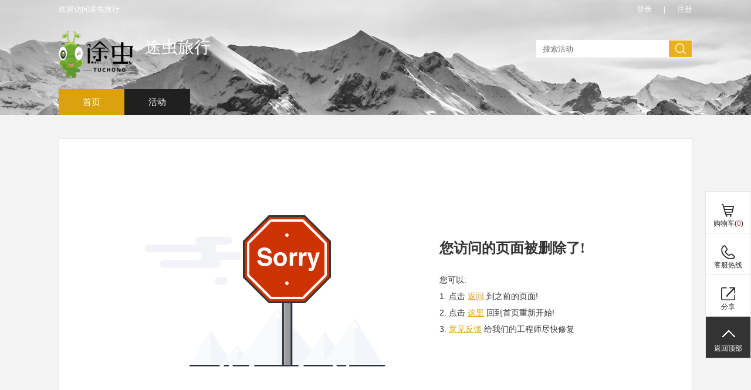

--- FILE ---
content_type: text/html;charset=UTF-8
request_url: http://bjtclx.360paobu.com/error?code=404
body_size: 6697
content:






<!DOCTYPE html>
<!--[if IE 8]>
<html class="ie8 zh" lang="zh"> <![endif]-->
<!--[if gt IE 8]><!-->
<html class="zh" lang="zh">         <!--<![endif]-->
<head>
    <title>错误页 - 途虫旅行</title>
    <meta charset="utf-8"/>
    <meta name="keywords" content=""/>
    <meta name="description" content=" 错误页 "/>
    <meta name="renderer" content="webkit"/>
    <meta http-equiv="X-UA-Compatible" content="IE=edge,chrome=1"/>
    <meta name="app-context" content="6526,0|0"/>
    <meta property="qc:admins" content="25112245276360242636"/>
    <meta property="wb:webmaster" content="952993e88206b50e"/>
    <link rel="shortcut icon" href="https://f.saihuitong.com/6526/ico/0/178a16112cb.ico" type="image/x-icon"/>
    <link rel="stylesheet" href="//st.saihuitong.com/gen/default/css/common.css?f63b4b2586406479"/>

    <link rel="stylesheet" id="_css_skin" href="//st.saihuitong.com/gen/default/css/theme16.css?f63b4b2586406479"/>

        <link rel="stylesheet" href="//st.saihuitong.com/gen/default/css/error.css?f63b4b2586406479"/>




<style>
body {
        background-color: #f3f3f3;
    background-size: cover;
}
.u-header {
        background-image: url(http://img.saihuitong.com/6526/img/4022968/1989d440dce.png)!important;
    background-position: center center;
    background-repeat: no-repeat;
}

.sas-name {
}
.sas-slogan {
    max-width: 620px;
    overflow: hidden;
    white-space: nowrap;
    text-overflow: ellipsis;
}

.u-navbar a {
    font-size: 15px;
    font-family: Microsoft Yahei;
}
#jiathis_webchat:before {
    content: '';
    position: absolute;
    width: 34px;
    height: 34px;
    top: 158px;
    left: 50%;
    margin-left: -17px;
    background: url("http://img.saihuitong.com/6526/logo/5155066/178a1609b36.jpg?imageView2/2/w/34/h/34") no-repeat center;
}
</style>
<script>
    (function () {
        var headerBg = 'http://img.saihuitong.com/6526/img/4022968/1989d440dce.png';
        var theme = 16;

        var config = [{
            style: '',
            rules: [{
                selector: ['.nav-lv1  div.active', '.nav-lv1 > li:hover', '.nav-lv1 > .theme-bg-act2.active', '.nav-lv1 > li.active > div',
                    '.u-navbar .nav-lv1 > li:hover > div', '.u-navbar.nav-style-4 .nav-lv1 > li.active:after'],
                css: 'background-color: {style}!important;'
            },{
                selector: ['.u-navbar .nav-lv1 > li .active .arrow-left', '.u-navbar .nav-lv1 > li:hover .arrow-left'],
                css: 'border-color: {style} {style} transparent transparent'
            },{
                selector: ['.u-navbar .nav-lv1 > li .active .arrow-right', '.u-navbar .nav-lv1 > li:hover .arrow-right'],
                css: 'border-color: transparent transparent {style} {style}'
            }]
        }, {
            style: '',
            rules: [{
                selector: ['.nav-lv1 li:hover .menu1', '.nav-lv1 li.active .menu1'],
                css: 'color: {style}!important'
            },{
                selector: ['.nav-lv1 li:hover .arrow-down', '.nav-lv1 li.active .arrow-down'],
                css: 'border-color: {style} transparent!important'
            }]
        },{
            style: '',
            rules: [{
                selector: ['.u-navbar .nav-lv2', '.nav-lv2 a'],
                css: 'background-color: {style}'
            }]
        },{
            style: '',
            rules: [{
                selector: ['.nav-lv2  a:hover'],
                css: 'background-color: {style}!important'
            }]
        },{
            style: '',
            rules: [{
                selector: ['.nav-lv1 li', '.u-navbar.theme-bgcolor', '.nav-lv1 li > div'],
                css: 'background-color: {style}'
            },{
                selector: ['.u-navbar .arrow-left', '.u-navbar .arrow-out'],
                css: 'border-color: {style} {style} transparent transparent'
            },{
                selector: ['.u-navbar .arrow-right'],
                css: 'border-color: transparent transparent {style} {style}'
            }]
        },{
            style: '',
            rules: [{
                selector: ['.u-navbar .nav-lv1 > li > .menu1'],
                css: 'color: {style}'
            },{
                selector: ['.u-header .arrow-down', '.u-header .arrow-down.t heme'],
                css: 'border-color: {style} transparent'
            },{
                selector: ['.u-navbar.nav-style-7 .nav-lv1 > li:after', '.u-navbar.nav-style-7 .nav-lv1 > li:before'],
                css: 'background-color: {style}'
            }]
        }];

        var cssText = '';
        for (var i = 0; i < config.length; i++) {
            cssText += getCss(config[i]);
        }
        var _theme_index = -1,
                specialTheme = [16,17,18,19,20,22];
        for (var i = 0; i < specialTheme.length; i++) {
            if(theme == specialTheme[i]) {
                _theme_index = i;
                break;
            }
        }
        if (!headerBg && _theme_index == -1) {
            cssText += '.u-header .u-top{ background:#eee}'
        }

        document.write('<style>'+cssText+'</style>');

        function getCss(cfg) {
            var rules = '';
            if (cfg.style) {
                for (var i = 0, l = cfg.rules.length; i < l; i++) {
                    var rule = cfg.rules[i];
                    rules += rule.selector.join(',') + '{' + rule.css.replace(/\{style}/g, cfg.style) +'}\n';
                }
            }
            return rules;
        }
    })();

</script>
    <!--[if lt IE 9]>
    <script src="//st.saihuitong.com/assets/js/lib/html5.js"></script>
    <![endif]-->
    <script>
        var $CONFIG = {};
        $CONFIG.version = 'f63b4b2586406479';
        $CONFIG.page = 'error';
        $CONFIG.title = '错误页';
        $CONFIG.QRCode = 'http://img.saihuitong.com/6526/qrcode/home/178a171158b.jpg';
        $CONFIG.grade =0;
        $CONFIG.payable = "Y";
        $CONFIG.siteBg = '';
        $CONFIG.skin = 1;
        $CONFIG.lastUpdateTime = 1735537789131;
        $CONFIG.streamShow = 'false';
        $CONFIG.requestCount = 1308498;
        $CONFIG.userCount = 383424;
        $CONFIG.sharePic = "http://img.saihuitong.com/6526/wxlogo/0/178a1611869.jpg-cw350h350";
        $CONFIG.logo = "http://img.saihuitong.com/6526/logo/5155066/178a1609b36.jpg";
        $CONFIG.lang = 'zh';
        $CONFIG.langName = 'error';
        $CONFIG.userCartSupport = true;
        $CONFIG.iconPrefix = 'icon';
        $CONFIG.currencyBits = 2;
        $CONFIG.jsSpiderPic = "http://img.saihuitong.com/6526/wxlogo/0/178a1611869.jpg-cw350h350";
        location.cdn = '//st.saihuitong.com';
        location.src = '//st.saihuitong.com/gen/default';
        location.res = '//st.saihuitong.com/res/default';
        location.assets = '//st.saihuitong.com/assets';
        $CONFIG.navFix = true;
        $CONFIG.alreadyLogin = false;
    </script>
    <script></script>
</head>
<body>

    <div style="width: 0;height: 0;overflow: hidden;">
        <img src="http://img.saihuitong.com/6526/wxlogo/0/178a1611869.jpg-cw350h350" class="js-spider-picture">
    </div>
<div id="header-DIY">

</div>


<div class="u-header u-wrap">

        <div class="u-top" id="j-top-color">
            <div class="u-box">
                <div class="wel ovl fl">欢迎访问途虫旅行</div>

                <div class="site-phone theme-before icon icon-phone fl ovl hotline-data">
                客服热线:
                    <span class="j-phone-number"></span>
                    <span class="hotline-startTime"></span>-<span class="hotline-endTime"></span>

                </div>

                <div class="top-link fr" id="j-nav-link">
                        <a href="javascript:;" useronly>登录</a><span>|</span>
                        <a href="/register">注册</a>
                </div>

            </div>
        </div>

    <div class="u-box header-main">
            <a href="/" class="logo fl">
                    <img src="http://img.saihuitong.com/6526/logo/5155066/178a1609b36.jpg-w320h80"
                         alt="途虫旅行">
            </a>

        <h1 class="sas-name" >
            <a href="/">途虫旅行</a>
        </h1>


        <input type="hidden" id="ssid" value="6526">
            <form id="u-search-box" action="/events/search">
                <input type="text" name="keyword" placeholder="搜索活动"/>
                <button class="icon-search icon f18"></button>
            </form>
    </div>

        <div class="u-navbar j-navbar nav-style-1 " id="topNavbar">

            <ul class="nav-lv1">
                <li class="theme-bghover theme-bg-act2 theme-bgcolor active">
                    <a href="/" nofollow class="menu1">首页</a>
                </li>
                        <li class="theme-bghover theme-bg-act2 theme-bgcolor ">
                            <a 
                               data-type="ACTIVITY1" class="menu1"
                               href="/events?mid=67635">活动
                            </a>
                        </li>
            </ul>
        </div>

</div>

<div class="error-wrap u-box">
	<div class="content fr">
		<h1>
您访问的页面被删除了!			</h1>
			<div class="link">
				您可以: <br>
				<ol>
					<li>点击 <a href="javascript:history.back()" class="theme-color">返回</a> 到之前的页面!</li>
					<li>点击 <a href="/" class="theme-color">这里</a> 回到首页重新开始!</li>
					<li><a href="javascript:;" class="theme-color" id="feedbackButton">意见反馈</a> 给我们的工程师尽快修复</li>
				</ol>
			</div>			
	</div>
</div>
        <div class="col4 u-mode u-box">
            <div class="mode-title ch-left">
                <div class="ch ">相关推荐</div>
            </div>
            <ul class="clear" id="bottomRecommendSection">
                    <li>
                        <a href="/event?id=795089&mid=67635" class="img-box" >
                        <img src="[data-uri]" data-src="http://img.saihuitong.com/6526/img/5155066/sht/19bdb0930a90c5c.png-cw300h200" alt="">
                        <div class="cover">
                            <div class="state">
                            我要报名
                                <span class="bl blr"></span><span class="br blr"></span><span
                                    class="bt btb"></span><span class="bb btb"></span>
                            </div>
                            <div class="cover-bg"></div>
                        </div>
                    </a>
                            <a href="/event?id=795089&mid=67635" title="1日｜官厅踏冰｜河北版布鲁威斯号の冰原、远山、风车和搁浅的大巴-休闲8公里徒步"
                                   class="title theme-color-hov c3" >1日｜官厅踏冰｜河北版布鲁威斯号の冰原、远山、风车和搁浅的大巴-休闲8公里徒步</a>
                        <div class="data-line ovl">
                        </div>
                        <div class="theme2-color data-line f18">
                                    ¥98
                                        <span class="word f14"> </span>
                                        (<i class="icon icon-vip"></i> ¥88)

                        </div>
                    </li>
                    <li>
                        <a href="/event?id=790657&mid=67635" class="img-box" >
                        <img src="[data-uri]" data-src="http://img.saihuitong.com/6526/img/5155066/sht/19bd476e9ee5bcc.png-cw300h200" alt="">
                        <div class="cover">
                            <div class="state">
                            我要报名
                                <span class="bl blr"></span><span class="br blr"></span><span
                                    class="bt btb"></span><span class="bb btb"></span>
                            </div>
                            <div class="cover-bg"></div>
                        </div>
                    </a>
                            <a href="/event?id=790657&mid=67635" title="1日｜西山画马｜2026马年特别徒步活动の用脚步绘制新年第一匹神骏-18公里徒步<中级>"
                                   class="title theme-color-hov c3" >1日｜西山画马｜2026马年特别徒步活动の用脚步绘制新年第一匹神骏-18公里徒步<中级></a>
                        <div class="data-line ovl">
                        </div>
                        <div class="theme2-color data-line f18">
                                    ¥38
                                        (<i class="icon icon-vip"></i> ¥38)

                        </div>
                    </li>
                    <li>
                        <a href="/event?id=327757&mid=67635" class="img-box" >
                        <img src="[data-uri]" data-src="http://img.saihuitong.com/6526/img/5155066/sht/19a8092585e6c8a.png-cw300h200" alt="">
                        <div class="cover">
                            <div class="state">
                            我要报名
                                <span class="bl blr"></span><span class="br blr"></span><span
                                    class="bt btb"></span><span class="bb btb"></span>
                            </div>
                            <div class="cover-bg"></div>
                        </div>
                    </a>
                            <a href="/event?id=327757&mid=67635" title="春节2.18-19日丨夜爬泰山丨难度可选丨夜爬东岳泰山+看日出观云海+闲游泉城济南"
                                   class="title theme-color-hov c3" >春节2.18-19日丨夜爬泰山丨难度可选丨夜爬东岳泰山+看日出观云海+闲游泉城济南</a>
                        <div class="data-line ovl">
                        </div>
                        <div class="theme2-color data-line f18">
                                    ¥358
                                        (<i class="icon icon-vip"></i> ¥358)

                        </div>
                    </li>
                    <li>
                        <a href="/event?id=791141&mid=67635" class="img-box" >
                        <img src="[data-uri]" data-src="http://img.saihuitong.com/6526/img/5155066/sht/19bb564dace6aa8.png-cw300h200" alt="">
                        <div class="cover">
                            <div class="state">
                            我要报名
                                <span class="bl blr"></span><span class="br blr"></span><span
                                    class="bt btb"></span><span class="bb btb"></span>
                            </div>
                            <div class="cover-bg"></div>
                        </div>
                    </a>
                            <a href="/event?id=791141&mid=67635" title="春节【中原·全景河南5日】开封+清明上河园+龙门石窟+老君山+白马寺+洛邑古城+探寻中原文化+深度纯玩畅游"
                                   class="title theme-color-hov c3" >春节【中原·全景河南5日】开封+清明上河园+龙门石窟+老君山+白马寺+洛邑古城+探寻中原文化+深度纯玩畅游</a>
                        <div class="data-line ovl">
                        </div>
                        <div class="theme2-color data-line f18">
                                    ¥1980
                                        (<i class="icon icon-vip"></i> ¥1980)

                        </div>
                    </li>
            </ul>
        </div>


<div class="gg-bottom">
    <a href="http://bjtclx.360paobu.com/event?id=366960" title="五一出游汇总"
       role="ad" target="_blank">
        <img src="[data-uri]" id="test" data-src="//img.saihuitong.com/6526/img/5155066/17fbabfcf33.jpg?imageView2/1/w/1080/h/132/q/100" width="1080"
             height="132" /></a>
</div>
<div class="footer u-wrap  nopadding">
        <br/>
&copy;途虫旅行版权所有&nbsp&nbsp<a href="http://beian.miit.gov.cn" target="_blank" style="color:#FFF">浙ICP备15000774号-4</a><br/>
<a href="http://www.saihuitong.com" target="_blank" style="color:#FFF">技术支持：赛会通</a><br/>
<br/>
</div>

<ul id="func-nav" ms-controller="sidebar">
        <li class="sub-li" id="shopping-cart" ms-controller="sidebar-cart">
            <a href="/user/cart"
                 useronly
               class="shopping-cart theme-before theme-bghover icon icon-gouwuche"
               ms-mouseenter="hideSucAddMsg"
               ms-mouseenter-1="refreshDataModel"
               ms-mouseenter-2="fixCartHoverPosition">购物车(<span
                    class="cartCount" ms-text="totalNum"></span>)</a>

            <div class="shopping-wrap-t list-wrap" ms-if="totalNum>0&&!SucAddMsg" ms-class-hideSidebar="SucAddMsg">
                <s></s><i></i>
                <div class="shopping-list">
                    <div class="scroll-wrap">
                        <ul class="scroll-content">
                            <li ms-repeat="cartItems" class="clearfix">
                                <a ms-attr-href="cartUrl(el)" class="clearfix linkWrap">
                                    <img ms-src="el.itemCover" class="cart-img">
                                    <div class="cart-middle">
                                        <p>{{el.itemTitle}}</p>
                                        <p class="cart-batch" ms-if-loop="el.itemType==65">
                                            {{el.itemStyleClassTitle}}</p>
                                        <p class="cart-batch" ms-if-loop="el.itemType==5">
                                            {{el.itemStyleClassTitle}} {{el.itemStyleClass2Titles}}</p>
                                    </div>
                                </a>
                                <span class="itemCount">x{{el.itemCount}}</span>
                                <div class="cart-right">
                                    <span><strong>{{el.totalPrice|currency}}</strong></span>
                                    <br/>
                                    <button class="del-cart" ms-data-id="el.id"
                                            ms-click="delCartModel()">删除</button>
                                </div>
                            </li>


                        </ul>
                        <div class="scroll-bar">
                            <div class="scroll-side">
                            </div>
                        </div>
                    </div>

                    <div class="cart-foot clearfix"><span class="cart-sum">共&ensp;<strong ms-text="totalNum"></strong>&ensp;件
</span><span
                            class="cart-total">共计<strong>{{totalPrice|currency}}</strong></span><a
                            href="/user/cart"
                            class="theme-bgcolor goCart">去购物车</a>
                    </div>
                </div>
            </div>

            <div class="shopping-wrap-f list-wrap" ms-if="totalNum<=0&&!SucAddMsg" ms-class-hideSidebar="SucAddMsg">
                <s></s><i></i>
                <div class="empty-cart">
                    <div ms-visible="!isLoad" ms-if="!isGuest">
                        <span class="cart-icon"></span><span class="cart-text">您的购物车空空如也，赶紧<b><a href="/goshopping">去选购</a></b>吧。
</span>
                    </div>
                    <div ms-if="isGuest">
                        <span class="cart-icon"></span><span class="cart-text">您尚未登录，<b><a href="/user/cart"  useronly>请登录。</a></b>
</span>
                    </div>
                    <div class="load-msg" ms-if="isLoad" >
                    购物车正在加载中...
                    </div>
                </div>

            </div>
            <div class="shopping-wrap-s suc-ms-wrapper">
                <s></s><i></i>
                <div class="suc-ms">
                    <div>
                        <dl>
                            <dt>成功加入购物车!</dt>
                            <dd><span ms-if="productNum==0">
    当前您的购物车中包含<span class="cart-num" ms-text="activityNum"></span>个活动订单。
</span>
<span ms-if="activityNum&&productNum">
当前您的购物车中包含<span class="cart-num" ms-text="productNum"></span>件商品，<span
        class="cart-num" ms-text="activityNum"></span>个活动订单。
</span>
<span ms-if="activityNum==0">
    当前您的购物车中包含<span class="cart-num" ms-text="productNum"></span>件商品。
</span>

                            </dd>
                        </dl>
                        <span class="close-cart" ms-click="hideSucAddMsg"></span>
                    </div>
                    <div class="cart-foot">
                        <a class="theme-bgcolor" ms-click="hideSucAddMsg">继续浏览</a>
                        <a class="theme-bgcolor" href="/user/cart">去购物车</a>
                    </div>
                </div>
            </div>
        </li>
    <li data-init="0" id="wx-server" ms-if="wechatCustomers.size() > 0" class="sub-li">
        <a href="javascript:;" class="wx theme-before theme-bghover icon icon-weixin">微信咨询</a>
        <div class="server-wrap list-wrap"
             ms-css-width="{{wechatCustomers.size()*180+1}}px" ms-css-right="-{{wechatCustomers.size()*180+21}}px">
            <s></s><i></i>
            <ul class="wx-list">
                <li ms-attr-title="el.name" ms-repeat="wechatCustomers">
                    <div class="wx-title theme-color ovl" ms-text="el.name"></div>
                    <div class="wx-img-wrap">
                        <img ms-attr-data-src="{{el.contactInformation}}-w200h300">
                    </div>
                </li>
            </ul>
        </div>
    </li>
    <li ms-if="QQCustomers.size() > 0" class="sub-li">
        <a href="javascript:" class="qq-server theme-before theme-bghover icon icon-qq">QQ 咨询</a>
        <div class="server-wrap list-wrap"
             ms-css-width="{{QQCustomers.size()*71+1}}px" ms-css-right="-{{QQCustomers.size()*71+21}}px">
            <s></s><i></i>
            <ul class="qq-list">
                <li ms-attr-title="el.name" ms-repeat="QQCustomers">
                    <a ms-href="//wpa.qq.com/msgrd?v=3&uin={{el.contactInformation}}&site=qq&menu=yes"
                       target="_blank"
                       class="ovl sp" ms-text="el.name"></a>
                </li>
            </ul>
        </div>
    </li>
    <li ms-if="phoneCustomers.size() > 0" class="sub-li">
        <a href="javascript:;" class="mobile theme-before theme-bghover icon icon-phone">客服热线</a>
        <div class="mobile-wrap list-wrap">
            <s></s><i></i>
            <ul class="mobile-list">
                <li ms-repeat="phoneCustomers">
                    <span class="f16 theme-color" ms-text="el.contactInformation"></span>({{el.name}})
                </li>
            </ul>
        </div>
    </li>
    <li class="sub-li">
        <a href="javascript:;" class="share icon icon-externallink theme-before theme-bghover">分享</a>
        <div class="share-wrap list-wrap">
            <s></s><i></i>
            <ul class="share-list">
                <li class="cqq sp" onclick="SocialShare('QQ')"></li>
                <li class="sina sp" onclick="SocialShare('Weibo')"></li>
                <li class="wx sp" onclick="SocialShare('Weixin')"></li>
                <li class="zfb sp" onclick="SocialShare('Alipay')"></li>
                <li class="qq sp" onclick="SocialShare('Qzone')"></li>
                <li class="bd sp" onclick="SocialShare('Baidu')"></li>
            </ul>
        </div>
    </li>
    <li id="nav-countdown" ms-if="hasCountdown" class="sub-li">
        <a href="javascript:" class="countdown theme-before icon icon-clock theme-bghover">倒计时</a>
        <div class="countdown-wrap list-wrap">
            <s></s>
            <a class="u-countdown">
                <div class="time-wrap"></div>
            </a>
        </div>
    </li>
    <li class="sub-li top"><a href="javascript:;" class="sp">返回顶部</a></li>
</ul>

<script src="//st.saihuitong.com/gen/default/js/sht.js?f63b4b2586406479"></script></body>
</html>

--- FILE ---
content_type: text/css
request_url: http://st.saihuitong.com/gen/default/css/theme16.css?f63b4b2586406479
body_size: 1405
content:
@charset "UTF-8";.bbs-li:hover .bg-wrap-sp1 .triangle-bottom,.bbs-li:hover .bg-wrap-sp1 .triangle-top,.bbs-li:hover .bg-wrap-sp3 .triangle-bottom,.bbs-li:hover .bg-wrap-sp3 .triangle-top{border-right-color:#d9a20e!important}.bbs-li:hover .bg-wrap-sp2 .triangle-top,.ui-window#dia-round-time{border-top-color:#d9a20e!important}.theme-before:before,.theme-color,.theme-color-act.active,.theme-color-hov:hover{color:#d9a20e!important;transition:color .2s}.theme-border,.theme-border-act.active,.theme-border-hov:hover{border-color:#e8b11e!important;transition:color .2s}.theme-border2,.theme-border2-act.active,.theme-border2-hov:hover{border-color:#d9a20e!important;transition:color .2s}.theme-border2.top-right{border-color:#d9a20e #d9a20e transparent transparent!important}.theme-border.r-b{border-color:transparent #d9a20e #d9a20e transparent!important}.theme-border.left{border-color:transparent transparent transparent #e8b11e!important}.up.theme-border-hov:hover s{border-color:transparent transparent #e8b11e!important}.down.theme-border-hov:hover s{border-color:#e8b11e transparent transparent!important}.theme-bgcolor{color:#FFF;transition:color .2s;background-color:#e8b11e}.theme-bg2hover:hover{background-color:#e8b11e!important;transition:color .2s}.theme-bg-act2.active,.theme-bgcolor2,.theme-bghover:hover{background-color:#d9a20e!important;transition:color .2s}.theme-shadow-hov:hover{box-shadow:0 0 10px #e8b11e}.theme-outline-hov:hover{outline:#e8b11e solid 1px}.theme-bg-alpha2-act2.active,.theme-bg-alpha2-hover:hover{background-color:rgba(217,162,14,.2)!important;transition:color .2s}.theme-bgcolor-act.active{background-color:#e8b11e!important;transition:color .2s}.before-act.active:before{border-color:transparent transparent #e8b11e!important;transition:color .2s}.theme2-bgcolor,.theme2-bgcolor-act.active,.theme2-bgcolor-hov:hover{color:#FFF;background-color:#d9a20e!important}.theme2-bgcolor-lighten{background-color:#f1bb29!important}.theme2-bg2color-hov:hover,.theme2-bgcolor2{color:#FFF;background-color:#d9a20e!important}.theme2-color,.theme2-color2{color:#d9a20e!important}.theme2-border,.theme2-border-act.active,.theme2-border-hov:hover{border-color:#d9a20e!important}.theme2-shadow-hov:hover{box-shadow:0 0 10px #d9a20e}.theme2-outline-hov:hover{outline:#d9a20e solid 1px}#nav-countdown s{border-color:transparent transparent transparent #d9a20e}a{color:#d9a20e}.btn-default,.btn-link,.theme-color-hp:hover .theme-color-child{color:#d9a20e!important}.btn-default{border-color:#e8b11e!important}.btn-primary{background:#e8b11e!important}.btn-primary:hover,.btn-warning,.btn-warning:hover{background:#d9a20e!important}.pagination>.active>a,.pagination>.active>span{background:#e8b11e!important}.theme-border-ap.active .theme-border-child,.theme-border-hp:hover .theme-border-child{border-color:#d9a20e!important}#u-search-box{border-color:#FFF}#u-search-box button{color:#FFF;background-color:#e8b11e;border-left:1px solid #FFF}.sas-slogan{color:#fff!important}.u-header a{color:#fff}.u-top{background-image:none!important}.site-bg{top:190px}.u-nav .nav1>li{background-color:transparent}.article-li:hover .bg-sp,.bbs-li:hover .block-bg,.person-clear li:hover .bg-sp{background-color:#d9a20e!important}.goods-clear li:hover .bg-sp{background:#d9a20e!important}.article-clear .h4-sp2:hover,.bbs-clear-sp1 .h4-sp2:hover{color:#d9a20e!important}#datePanel .datepicker td.active,#musicArea .btn-wrap:hover,.container .body ol.attachment li:hover{background-color:#e8b11e}.bbs-li:hover .bg-wrap-sp0 .triangle-bottom,.bbs-li:hover .bg-wrap-sp0 .triangle-top{border-left-color:#d9a20e!important}.bbs-li:hover .bg-wrap-sp2 .triangle-bottom{border-bottom-color:#d9a20e!important}.title-item h3:after{border-color:transparent transparent transparent #e8b11e!important}#datePanel .datepicker td.active{background-image:none}#musicArea .btn-wrap:hover .switch-btn{color:#fff}.annex-list.content-box li:hover a{background-color:#e8b11e;border:1px solid #e8b11e!important}.container .body ol.attachment li:hover div{color:#fff!important}.u-countdown-5 dd{background-image:url(/res/img/theme/16/countdown_arc_bg.png)}.u-countdown-6 .time-wrap:before{border-color:#d9a20e #d9a20e transparent transparent}.u-navbar .arrow-left,.u-navbar .arrow-out{border-color:#e8b11e #e8b11e transparent transparent}.u-navbar .nav-lv1>li:hover>div{background-color:#d9a20e!important}.u-navbar .nav-lv1>li:hover .arrow-left,.u-navbar .nav-lv1>li>.active .arrow-left{border-color:#d9a20e #d9a20e transparent transparent}.u-navbar .nav-lv1>li:hover .arrow-right,.u-navbar .nav-lv1>li>.active .arrow-right{border-color:transparent transparent #d9a20e #d9a20e}.u-navbar.nav-style-2 .nav-lv1:after{background:#e8b11e}.nav-lv2,.nav-lv2 a,.u-navbar.nav-style-4 .nav-lv1>li.active:after,.u-navbar.nav-style-5 .nav-lv1>li:after,.u-navbar.nav-style-7 .nav-lv1>li:after,.u-navbar.nav-style-7 .nav-lv1>li:before{background-color:#d9a20e}.hotline-wrap *{color:#000!important}.nav-style-5 .nav-lv1>li:hover .menu1{color:#d9a20e}.nav-style-5 .nav-lv1>li:hover .arrow-down{border-color:#FFF transparent}.u-header,.u-top .top-link .userActions>.menu{background-color:#312f2f}.rich-txt-mode h2:before{background-color:#d9a20e}.hotline-style-1,.hotline-style-2,.hotline-style-3,.hotline-style-4{color:#FFF!important}.hotline-style-5 div,.hotline-style-5 div span,.hotline-style-5 i{color:#fff!important}.u-top *{color:#FFF!important}.u-top .menu a:hover{background-color:#212020!important}.u-countdown .square{color:#d9a20e!important}#func-nav>li>a,#func-nav>li>a:before{color:#212020!important}#func-nav .top>a,#func-nav .top>a:hover{color:#FFF!important}.nav-lv1 div,.nav-lv1>li.theme-bgcolor,.u-navbar.theme-bgcolor{background-color:#212020}.u-navbar .arrow-right{border-color:transparent transparent #212020 #212020}.u-navbar .arrow-left{border-color:#212020 #212020 transparent transparent}.nav-lv2 a,.u-navbar .nav-lv1>li:hover,.u-navbar .nav-lv2{background-color:#e8b11e}.nav-lv2 a:hover{background-color:#d9a20e!important}

--- FILE ---
content_type: text/css
request_url: http://st.saihuitong.com/gen/default/css/error.css?f63b4b2586406479
body_size: 480
content:
@charset "UTF-8";.error-wrap{margin:40px auto;box-sizing:border-box;height:560px;background:url(/res/default/img/error.png) 132px 130px no-repeat #fff;border:1px solid #e6e6e6}.error-wrap .content{padding-top:170px;width:430px}.error-wrap h1{padding-bottom:24px;font:700 24px "Microsoft Yahei","冬青黑体";color:#333}.error-wrap .link,.error-wrap .link a{font-size:14px;line-height:2}.error-wrap .link li{list-style:decimal inside}.error-wrap .link a{text-decoration:underline}

--- FILE ---
content_type: application/javascript
request_url: http://st.saihuitong.com/gen/default/js/ui/feedbackwindow.js?f63b4b25864064791
body_size: 939
content:
define("ui/feedbackwindow",["ui/formvalidation","prompts/Tcaptcha"],function(e,a){var t=Class.Singleton();return t.define({superclass:UIWindow,title:languageData.feedback,className:"feedback-window",getWindowContent:function(){return['<form action="/rest/feedback/add" method="post" class="form-compact">','<div class="error-msg txt-center"></div>','<div class="form-group">','<label class="col-2 control-label form-label">'+languageData.email+"\uff1a</label>",'<div class="col-10">','<input type="text" class="form-control" name="email" validator="required|email" title="'+languageData.email+'">',"</div>","</div>",'<div class="form-group">','<label class="col-2 control-label form-label">'+languageData.mobile+"\uff1a</label>",'<div class="col-10">','<input type="text" class="form-control"  name="phone" placeholder="'+languageData.optional+'">','<span class="help-block">'+languageData.feedback_tip+"</span>","</div>","</div>",'<div class="form-group">','<label class="col-2 control-label form-label">'+languageData.content+"\uff1a</label>",'<div class="col-10">','<textarea name="body" class="form-control" title="'+languageData.content+'" validator="required|minLength(10)"></textarea>',"</div>","</div>",'<div class="form-group"><div class="col-10 col-offset-2">','<button class="btn btn-primary button button-master">'+languageData.submit+"</button>","</div></div>"].join("")},initWindowContent:function(e){var t=this,o=this.formProxy=new FormProxy({form:e.find("form")}),n=e.find(".error-msg");o.on("fielderror",function(e,a){$(e).addClass("error"),n.html(a.message)}),o.on("fieldpassed",function(e){$(e).removeClass("error"),n.empty()}),o.on("reset",function(){o.everyField(function(e){$(e).removeClass("error")}),n.empty()}),t.on("hide",function(){o.reset()});var l=setTimeout(function(){a({buttonSelector:".feedback-window .button-master",url:"/rest/feedback/add",type:"feedback",params:function(){return o.getFormData()},onSuccess:function(){e.find("button").prop("disabled",!1).html(languageData.submit),UIToast.success(languageData.feedback_success),t.hide()},onError:function(a){e.find("button").prop("disabled",!1).html(languageData.submit),n.html(a.result),t.center()}}),clearTimeout(l)},1e3);o.on("beforesubmit",function(a){a.referUrl=document.referrer,e.find("button").prop("disabled",!0).html(languageData.submitting+"...")}).on("aftersubmit",function(){e.find("button").prop("disabled",!1).html(languageData.submit)}).on("submitsuccess",function(){UIToast.success(languageData.feedback_success),t.hide()}).on("submitfailure",function(e){n.html(e),t.center()})}}),t});

--- FILE ---
content_type: application/javascript
request_url: http://st.saihuitong.com/gen/default/js/error.js?f63b4b25864064791
body_size: 137
content:
define("error",["ui/feedbackwindow"],function(n){Application.start(),$("#feedbackButton").click(function(){n.sharedInstance().show()})});